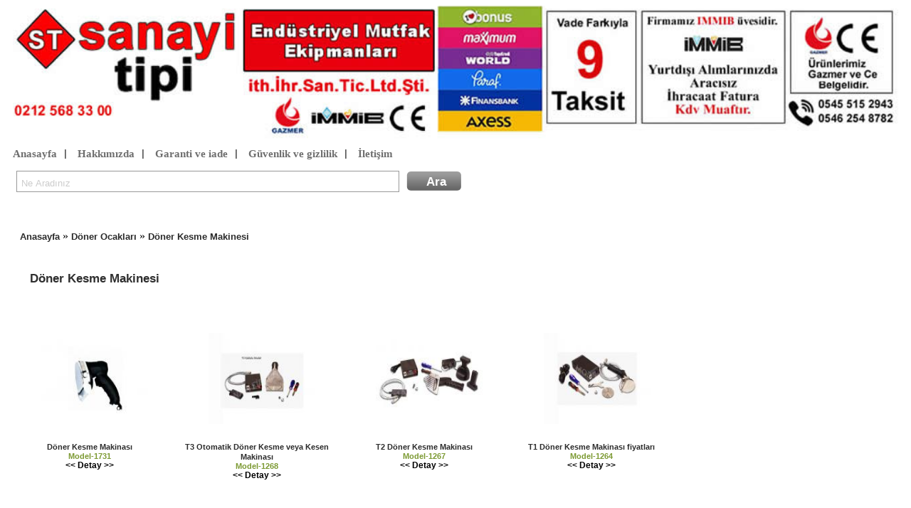

--- FILE ---
content_type: text/html; charset=iso-8859-9
request_url: https://www.sanayitipi.com/urunler-doner-kesme-makinesi-k515.html
body_size: 4766
content:
<!DOCTYPE html> <html><head> <title>Döner Kesme Makinesi - Sanayi tipi</title> <meta name="keywords" content="döner kesme makinası fiyatları, döner kesme"> <meta name="description" content="Döner kesme makinası fiyatları -  döner kesme makinası fiyatı, döner kesme makinesi fiyatları" > <meta http-equiv="Content-Language" content="tr" />  <meta http-equiv="Language" content="tr" /> <meta http-equiv="Content-Type" content="text/html; charset=ISO-8859-9" /> <meta http-equiv="Content-Type" content="text/html; charset=windows-1254">   <meta http-equiv="cache-control" content="max-age=86400">	 <meta name="viewport" content="width=device-width, initial-scale=1"> <link rel="shortcut icon" href="favicon.ico" /> <link rel='stylesheet' type='text/css' href='css-diger-c-baslik.css' /> <script async type='text/javascript' src='script-diger-s-ara.js'></script>   <link title="sanayi tipi" rel="search" type="application/opensearchdescription+xml" href="http://www.sanayitipi.com/open.xml" /> <link title="sanayi tipi model no" rel="search" type="application/opensearchdescription+xml" href="http://www.sanayitipi.com/model.xml" />   <link rel='stylesheet' type='text/css' href='css-diger-c-iletisim.css' /> <script defer type='text/javascript' src='script-diger-s-bildirim.js'></script> <script async type='text/javascript' src='script-diger-s-nesne-min.js'></script> <link rel='stylesheet' type='text/css' href='css-urun-c-urunlist.css' /> <link rel='stylesheet' type='text/css' href='css-kat-c-katlist.css' />  <meta name="robots" content="noarchive" /> <link rel='stylesheet' type='text/css' href='css-diger-c-tooltip.css' /> <script async type='text/javascript' src='script-diger-s-tooltip.js'></script> </head> <body> <table cellspacing='2' cellpadding='2' border='1'   align='left' class='aciklama' id='tag'><tr> <td><font size='18'><b>  <a href='#resim'>Döner kesme makinası fiyatları -  döner kesme makinası fiyatı</a> </b></font></td> <td class='aciklama'>   döner kesme makinesi fiyatları <br/></td></tr> </table> <div class="baslik"> <a id='sembol1' href='https://www.sanayitipi.com/' style='text-decoration:none; float:left; width:100%;'><div id="sembol"></div></a> <a id="sembol2" href="#" onclick="window.open('tel:+905455152943','_blank');" style="display:none; text-decoration:none; float:left; width:100%;" > <div id="sembolm"></div></a>   <div id='sitemenu' style="margin-left: 5px; font-family: monospace; clear:both;"> <a href="https://www.sanayitipi.com/">Anasayfa</a> | <a  href="sayfa-hakkimizda.html">Hakkımızda</a> | <a  href="sayfa-garanti.html">Garanti ve iade</a> |   <a  href="sayfa-guvenlik.html" >Güvenlik ve gizlilik</a> |   <a  href="sayfa-iletisim.html">İletişim</a>  </div> <div style="margin-left:5px; margin-top:5px;">  <div  id="arama">  <input aria-required="true" value="Ne Aradınız" onblur="if(this.value == this.defaultValue || this.value == '') {this.value= this.defaultValue; this.style.color='#ccc';}" onfocus="if(this.value == this.defaultValue) {this.value = ''; this.style.color='#000';  }" size="57" title="ara" class="ac_input" id="q" onkeydown="sorgula2(event)" name="arama" maxlength="2048" autocomplete="off" spellcheck="false" dir="ltr" style="height: 23px; color: rgb(204, 204, 204); display: inline;" x-webkit-speech="x-webkit-speech" speech lang="tr-TR" ><span class="ara"><input type="submit" style="" value="Ara" name="gonder" id="ara" onmousedown="sorgula()" class="arainput"></span> </div>  </div>  </div><div style="padding-left:20px; padding-top:5px;padding-bottom:7px; background:#FFF;"> <a class="agaclink" href="https://www.sanayitipi.com/">Anasayfa</a>  »  <a class="agaclink" href="urunler-doner-ocaklari-k376.html">Döner Ocakları</a>  »  <a class="agaclink" href="urunler-doner-kesme-makinesi-k515.html">Döner Kesme Makinesi</a></div><div id='katgenel' style='width:1200px;'> <div class="basamak"> <h1 id="baslikyazi">Döner Kesme Makinesi</h1> <div class="seperat"></div><div class="seperat"></div><div class="urun"> <a class="urunlink" href="urun-doner-kesme-makinasi-ud1731.html" title='Döner Kesme Makinesi / Döner Kesme Makinası' onmouseout="hideTooltip()" onmouseover="showTooltip(event,getid('urunfiyati1'));return false" > <div class="resblock"> <img class="resim" src="urunresim-san_d98ha_doner-kesme-mak.jpg" title='Döner Kesme Makinası - Döner Kesme Makinesi' alt='Döner Kesme Makinesi / Döner Kesme Makinası'/> </div> <span class="mavi">Döner Kesme Makinası  </span> <span class="kirmizi">Model-1731 </span> <span class="siyah">&lt;&lt; Detay &gt;&gt;</span> </a> <div class='urunlist' id='a1'><pre><strong id='urunfiyati1'>Fiyat 8355 TL</strong></pre> <span id="result_box" class="" lang="tr"><b>Döner Kesme</b> Makinası<br><br><span class="hps">Elektrik</span><span>:</span> 220V<span class="hps"></span> <br><span class="hps"></span> <br><span class="hps">Yuvarlak bıçak</span> <span class="hps">boyutu:</span> <span class="hps">120mm</span> <span></span> <br><br><span class="hps">ayarlanabilir</span> <span class="hps">kesme derinliği</span><span>:</span> <span class="hps">0</span><span class="atn">-</span><span>10mm</span> <br><br> <span class="hps">Ağırlığı:</span> <span class="hps">1160g</span> <br><br><span class="hps">Günlük kesim kapasitesi</span><span class="">:</span> <span class="hps">60kg<br></span></span><span id="result_box" class="" lang="tr"><b>Döner Kesme</b></span> Alımlarınız için bize ulaşın<br></div> </div><div class="urun"> <a class="urunlink" href="urun-t3-otomatik-doner-kesme-veya-kesen-makinasi-ud1268.html" title='Döner Kesme Makinesi / T3 Otomatik Döner Kesme veya Kesen Makinası' onmouseout="hideTooltip()" onmouseover="showTooltip(event,getid('urunfiyati2'));return false" > <div class="resblock"> <img class="resim" src="urunresim-san_51dsr_tekin3.jpg" title='T3 Otomatik Döner Kesme veya Kesen Makinası - Döner Kesme Makinesi' alt='Döner Kesme Makinesi / T3 Otomatik Döner Kesme veya Kesen Makinası'/> </div> <span class="mavi">T3 Otomatik Döner Kesme veya Kesen Makinası  </span> <span class="kirmizi">Model-1268 </span> <span class="siyah">&lt;&lt; Detay &gt;&gt;</span> </a> <div class='urunlist' id='a2'> <object type="application/x-shockwave-flash" data="http://www.tekindonerbicagi.com/js/../swf/player.swf" id="sb-player" style="visibility: visible;" width="346" height="271"><param name="bgcolor" value="#000000"><param name="allowfullscreen" value="true"><param name="flashvars" value="file=http://www.tekindonerbicagi.com/video/t3_tr.flv&amp;height=470&amp;width=600&amp;autostart=false&amp;controlbar=bottom&amp;backcolor=0x000000&amp;frontcolor=0xCCCCCC&amp;lightcolor=0x557722"></object><span id="pagetext" class="pagetext"><br><br></span><br><span id="pagetext" class="pagetext"><span id="pagetext" class="pagetext">      Şarj edilebilir pili T3 Döner Kesme Makinesi döner ustalarının ince döner 							dilimlerini verimli bir şekilde kesme isteklerini karşılamak üzere tasarlanmıştır. Kesme makinesinin önemli bir 							özelliği de etrafta herhangi bir kordon olmaksızın kullanım esnekliğine sahip olmasıdır. Döner kesme makinesi yıllar 							boyunca sorunsuz performans gösterir. 							 							T3 tipi Döner Kesme Makinesi plastik bir tutma kolu ve gövde ile paslanmaz çelikten yapılmış kesme bıçağı ve et 							kalınlığı ayar mekanizmasından oluşur. Bu konstrüksiyon makine yüzeylerine maksimum ömür sağlar.<br><br></span>      Yiyecek maddesinin işlenmesinde  kullanılan tek hijyenik malzeme paslanmaz çeliktir. 			 			Döner Kesme Makinesi şebeke gerilimini 15V çalışma gerilimine düşüren  bir şarj cihazı  			ile de donatılmıştır. 			 			Makine, denizaşırı sevkiyatlara dayanıklı bir karton kutu ile  ambalajlanmış olarak gönderilir. Bu karton kutunun içinde Döner Kesme 			Makinesi, pil şarj cihazı, elektrikli çalışma için transformatör  (isteğe bağlıdır), bileme masadı, tornavida, bir adet yedek vida, 			yedek sigorta ve bıçak tutucu mandal bulunmaktadır.<br><br></span><span id="pagetext" class="pagetext"><strong>T3 Kablolu</strong><br></span><ul><li><span id="pagetext" class="pagetext"> 						120 mm Yedek Bıçak</span></li><li><span id="pagetext" class="pagetext"> 						Trafo ve Kordonlu Adaptör</span></li><li><span id="pagetext" class="pagetext"> 						Tornavida</span></li><li><span id="pagetext" class="pagetext"> 						Bileme Masatı</span></li><li><span id="pagetext" class="pagetext"> 						Bıçak Vidası</span></li><li><span id="pagetext" class="pagetext">                         Kullanma Kılavuzu</span></li><li><span id="pagetext" class="pagetext"> 						Ambalaj Ölçüsü: 160 x 250 x 300mm</span></li></ul><p><span id="pagetext" class="pagetext"><strong>T3 Şarjlı</strong><br></span></p><ul><li><span id="pagetext" class="pagetext"> 						Yedek Batarya</span></li><li><span id="pagetext" class="pagetext"> 						Şarj Ünitesi</span></li><li><span id="pagetext" class="pagetext"> 						120 mm Yedek Bıçak</span></li><li><span id="pagetext" class="pagetext">                         Bıçak Vidası</span></li><li><span id="pagetext" class="pagetext"> 						Tornavida</span></li><li><span id="pagetext" class="pagetext"> 						Bileme Masatı</span></li><li><span id="pagetext" class="pagetext">                         Kullanma Kılavuzu</span></li></ul><p><span id="pagetext" class="pagetext"><strong>T3 Komple Set</strong><br></span></p><ul><li><span id="pagetext" class="pagetext"> 						Yedek Batarya</span></li><li><span id="pagetext" class="pagetext"> 						Şarj Ünitesi</span></li><li><span id="pagetext" class="pagetext">                         Bıçak Vidası </span></li><li><span id="pagetext" class="pagetext"> 						120 mm Yedek Bıçak</span></li><li><span id="pagetext" class="pagetext"> 						Tornavida</span></li><li><span id="pagetext" class="pagetext"> 						Bileme Masatı</span></li><li><span id="pagetext" class="pagetext"> 						Trafo ve Kordonlu Adaptör</span></li><li><span id="pagetext" class="pagetext">                         Kullanma Kılavuzu</span></li><li><span id="pagetext" class="pagetext"> 						Ambalaj Ölçüsü: 160 x 250 x 300mm</span></li><li><span id="pagetext" class="pagetext"> 						Ambalaj Bürüt Ağırlığı : 3.526 Kg</span></li></ul><ul><li><span id="pagetext" class="pagetext"> 						Ambalaj Ölcüsü: 160 x 250 x 300mm<br> 						Ambalaj Bürüt Ağırlığı : 2.67 Kg</span></li><li><span id="pagetext" class="pagetext"> 						Ambalaj Bürüt Ağırlığı: 2.75 Kg</span></li></ul><p><span id="pagetext" class="pagetext">Makine, denizaşırı sevkiyatlara dayanıklı bir karton kutu ile ambalajlanmıştır. Bu karton kutunun içinde 					Döner Kesme Makinesi, pil şarj aparatı, elektrikli çalışma için transformatör  					(isteğe bağlıdır), bileme masadı, tornavida, bir adet yedek vida, yedek sigorta  					ve bıçak tutucu mandal vardır. <br><br> 					Karton kutunun boyutları ve ağırlığı aşağıdaki gibidir:<br> 					Kutu boyutları : 160 x 250 x 300mm<br> 					Brüt Ağırlık : 3,526 Kg </span></p></div> </div><div class="urun"> <a class="urunlink" href="urun-t2-doner-kesme-makinasi-ud1267.html" title='Döner Kesme Makinesi / T2 Döner Kesme Makinası' onmouseout="hideTooltip()" onmouseover="showTooltip(event,getid('urunfiyati3'));return false" > <div class="resblock"> <img class="resim" src="urunresim-san_1084a_doner-kesme.jpg" title='T2 Döner Kesme Makinası - Döner Kesme Makinesi' alt='Döner Kesme Makinesi / T2 Döner Kesme Makinası'/> </div> <span class="mavi">T2 Döner Kesme Makinası  </span> <span class="kirmizi">Model-1267 </span> <span class="siyah">&lt;&lt; Detay &gt;&gt;</span> </a> <div class='urunlist' id='a3'> <object type="application/x-shockwave-flash" data="http://www.tekindonerbicagi.com/js/../swf/player.swf" id="sb-player" style="visibility: visible;" width="346" height="271"><param name="bgcolor" value="#000000"><param name="allowfullscreen" value="true"><param name="flashvars" value="file=http://www.tekindonerbicagi.com/video/t2_tr.flv&amp;height=470&amp;width=600&amp;autostart=false&amp;controlbar=bottom&amp;backcolor=0x000000&amp;frontcolor=0xCCCCCC&amp;lightcolor=0x557722"></object><br><br><span id="pagetext" class="pagetext"><span id="pagetext" class="pagetext"><span id="pagetext" class="pagetext">    Şarj edilebilir pilli Tekin T2 Döner Kesme Makinesi, döner ustalarının  							ince döner dilimlerini verimli bir şekilde kesme isteklerini karşılamak üzere tasarlanmıştır. 							Kesme makinesinin önemli bir özelliği de etrafta herhangi bir kordon olmaksızın kullanım esnekliğine sahip olmasıdır. 							Döner kesme makinesi   yıllar boyunca sorunsuz performans gösterir. T2 tipi Döner Kesme Makinesi, plastik bir tutma 							kolu ve gövde ile paslanmaz çelikten yapılmış kesme bıçağı ve et kalınlığı ayar vidasından oluşur.</span><br>  Bu yapı, makine yüzeylerine maksimum ömür sağlar.  Yiyecek   maddesinin işlenmesinde  			kullanılan tek hijyenik metal paslanmaz çeliktir. <br> 			Döner Kesme Makinesi, şebeke gerilimini 15V çalışma gerilimine düşüren bir şarj cihazı ile donatılmıştır. </span>Makine, denizaşırı sevkiyatlara dayanıklı bir karton kutu ile ambalajlanmıştır. Bu karton 	kutunun içinde 					Döner Kesme Makinesi, pil şarj aparatı, elektrikli çalışma için transformatör  					(isteğe bağlıdır), bileme masadı, tornavida, bir adet yedek vida, yedek sigorta  					ve bıçak tutucu mandal vardır. <br><br> 					Karton kutunun boyutları ve ağırlığı aşağıdaki gibidir:<br> 					Kutu boyutları : 160 x 250 x 300mm<br> 					Brüt Ağırlık : 5.450 kg </span><br><br><span id="pagetext" class="pagetext"><strong>T2 Kablolu</strong><br></span><ul><li><span id="pagetext" class="pagetext"> 						100 mm Yedek Bıçak</span></li><li><span id="pagetext" class="pagetext"> 						Trafo ve Kordonlu Adaptör</span></li><li><span id="pagetext" class="pagetext"> 						Tornavida</span></li><li><span id="pagetext" class="pagetext"> 						Bileme Masatı</span></li><li><span id="pagetext" class="pagetext"> 						Bıçak Vidası</span></li><li><span id="pagetext" class="pagetext">                         Kullanma Kılavuzu</span></li><li><span id="pagetext" class="pagetext"> 						Ambalaj Ölçüsü: 20*30*15</span></li><li><span id="pagetext" class="pagetext"> 						Ambalaj Bürüt Ağırlığı: 3.950 Kg </span></li></ul><p><span id="pagetext" class="pagetext"><strong>T2 Şarjlı</strong><br></span></p><ul><li><span id="pagetext" class="pagetext"> 						Yedek Batarya</span></li><li><span id="pagetext" class="pagetext"> 						Şarj Ünitesi</span></li><li><span id="pagetext" class="pagetext"> 						100 mm Yedek Bıçak</span></li><li><span id="pagetext" class="pagetext"> 						Tornavida</span></li><li><span id="pagetext" class="pagetext"> 						Bileme Masatı</span></li><li><span id="pagetext" class="pagetext">                         Kullanma Kılavuzu</span></li><li><span id="pagetext" class="pagetext">                         Bıçak Vidası</span></li><li><span id="pagetext" class="pagetext"> 						Ambalaj Ölcüsü:24*30*16</span></li><li><span id="pagetext" class="pagetext"> 						Ambalaj Bürüt Ağırlığı : 2.400 Kg </span></li></ul><p><span id="pagetext" class="pagetext"><strong>T2 Komple Set</strong><br></span></p><ul><li><span id="pagetext" class="pagetext"> 						Yedek Batarya</span></li><li><span id="pagetext" class="pagetext"> 						Şarj Ünitesi</span></li><li><span id="pagetext" class="pagetext"> 						100 mm Yedek Bıçak</span></li><li><span id="pagetext" class="pagetext"> 						Tornavida</span></li><li><span id="pagetext" class="pagetext"> 						Bileme Masatı</span></li><li><span id="pagetext" class="pagetext">                         Kullanma Kılavuzu</span></li><li><span id="pagetext" class="pagetext">                         Bıçak Vidası</span></li><li><span id="pagetext" class="pagetext"> 						Trafo ve Kordonlu Adaptör</span></li><li><span id="pagetext" class="pagetext"> 						Ambalaj Ölçüsü: 24*34*20</span></li><li><span id="pagetext" class="pagetext"> 						Ambalaj Bürüt Ağırlığı : 5.450 Kg</span></li></ul><br><div style="display:none">tam otomatik döner kesme makinası</div><br></div> </div><div class="urun"> <a class="urunlink" href="urun-t1-doner-kesme-makinasi-fiyatlari-ud1264.html" title='Döner Kesme Makinesi / T1 Döner Kesme Makinası fiyatları' onmouseout="hideTooltip()" onmouseover="showTooltip(event,getid('urunfiyati4'));return false" > <div class="resblock"> <img class="resim" src="urunresim-san_r0h7t_tekin.jpg" title='T1 Döner Kesme Makinası fiyatları - Döner Kesme Makinesi' alt='Döner Kesme Makinesi / T1 Döner Kesme Makinası fiyatları'/> </div> <span class="mavi">T1 Döner Kesme Makinası fiyatları  </span> <span class="kirmizi">Model-1264 </span> <span class="siyah">&lt;&lt; Detay &gt;&gt;</span> </a> <div class='urunlist' id='a4'> <br><span id="pagetext" class="pagetext"><span id="pagetext" class="pagetext">T1 Döner Kesme Makinesi aşçıların döneri ince dilimler halinde ve verimli  							kesme taleplerini karşılamak üzere tasarlanmıştır.  T1 Döner Kesme Makinesi plastik gövde/sap ve paslanmaz çelik bıçak 							ve kalınlık ayar mekanizmasından oluşur. Bu özelliği makine yüzeylerinin azami çalışma ömrünü artırır. Paslanmaz çelik  							yüzeyler gıda işlemede kullanılan tek sağlıklı metaldir. Makinenin yüzeyi tamamen temizlendikten sonra üzerinde  							herhangi bir yiyecek kalıntısı barındırmaz. 							</span>Döner kesme makinesi et kalınlığını 8 farklı şekilde ayarlayan vidayla  donatıldığından arzulanan et kalınlığını ayarlamak mümkündür. Bıçağın  değiştirilmesi, bıçağın ve bıçak yuvasının temizlenebilmesi için bıçağın  koruyucu kapağı kolayca açılır.<br>   <br> Döner Kesme Bıçağı besleme gerilimini 24V çalışma voltajına döndürecek bir transformatörle de donatılmıştı</span><span id="pagetext" class="pagetext">r.<br><br><b>Başlıca Parçalar</b><br></span><ul><li><span id="pagetext" class="pagetext">Gövde</span></li><li><span id="pagetext" class="pagetext">Sap</span></li><li><span id="pagetext" class="pagetext">Bıçak Yuvası</span></li><li><span id="pagetext" class="pagetext">Bıçak Muhafazası</span></li><li><span id="pagetext" class="pagetext">Bıçak 80mm</span></li><li><span id="pagetext" class="pagetext">Muhafaza Tutucu dil</span></li><li><span id="pagetext" class="pagetext">Kullanma Kılavuzu</span></li><li><span id="pagetext" class="pagetext">Bileme Masatı</span></li><li><span id="pagetext" class="pagetext">Tornavida</span></li><li><span id="pagetext" class="pagetext">Kalınlık Ayar Vidası</span></li><li><span id="pagetext" class="pagetext">Gövde Cıvatası</span></li><li><span id="pagetext" class="pagetext">Aç-Kapa düğmesi</span></li><li><span id="pagetext" class="pagetext">Elektrik Besleme kablosu</span></li><li><span id="pagetext" class="pagetext">Kalınlık Göstergesi</span></li></ul><span id="pagetext" class="pagetext"><br>Döner Kesme Makinesi denizaşırı yüklemeye uygun şekilde karton kutularda  ambalajlanmıştır. Ambalajda döner kesme makinesi, transformatör, bileme  masatı, bıçak açma/sıkıştırma aygıtı, yedek bıçak, yedek vida ve yedek  sigorta bulunmaktadır.<br>   <br>   Karton ambalajın ebatları ve ağırlığı aşağıdaki gibidir:<br>   Kutu ebatları:	150 x 200 x 300 mm<br>   Brüt Ağırlık:	3.950 kg<br><br></span><br></div> </div></div> </div> <div style="clear:both;"></div>  <div style="clear:left; min-height:60px; ">
</div>


  <div class="footer">
<div style="text-align:center; min-height: 57px;"></div>
<div class="musterimenu" id='musterino'>
<ul style="list-style-type:none; text-align:left; "><li><a  href="sayfa-garanti.html">Garanti ve iade</a></li> <li><a  href="sayfa-sozlesme.html">Hizmet ve satış sözleşmesi</a></li><li><a  href="sayfa-guvenlik.html">Gizlilik ve güvenlik</a></li><li><a  href="sayfa-iletisim.html">iletişim</a></li></ul>
  </div>
<div style="text-align:center;margin-bottom:1em" class="sosyal_link">
<a href="https://tr-tr.facebook.com/sanayimutfak/" target="_blank"><img width="32" height="32" src="/images/facebook-icon.png" title="Share on Facebook" ></a>
<a href="https://twitter.com/sanayitipi" target="_blank"><img width="32" height="32" src="/images/twitter-icon.png" title="Share on Twitter" ></a>
<a href="https://www.youtube.com/channel/UCBuj91pnBqCbSXG0_4sGfIg" target="_blank"><img width="32" height="32" src="/images/youtube-icon.png" title="youtube" ></a>
<a href="https://tr.pinterest.com/sanayitip/" target="_blank"><img width="32" height="32" src="/images/pinterest.png" title="Share on pinterest" ></a>
<a href="https://www.instagram.com/sanayitipimutfak/" target="_blank"><img width="32" height="32" src="/images/instagram.png" title="Share on pinterest" ></a>
</div>

</div>



<div style="text-align:center; margin-bottom:20px;font-weight:bold;color:SlateGray"> 2011 - 2026 Copright 
 <a rel='nofollow' style='text-decoration:none; color:inherit' href='https://www.sanayitipi.com:2096/'>&reg;</a>
sanayitipi.com </div></div>

<!--Start of Tawk.to Script--> <script type="text/javascript"> var Tawk_API=Tawk_API||{}, Tawk_LoadStart=new Date(); (function(){ var s1=document.createElement("script"),s0=document.getElementsByTagName("script")[0]; s1.async=true; s1.src='https://embed.tawk.to/58c674665b8fe5150ef15f84/default'; s1.charset='UTF-8'; s1.setAttribute('crossorigin','*'); s0.parentNode.insertBefore(s1,s0); })(); </script> <!--End of Tawk.to Script-->
<div class="what" style='display:none'><div class="what-wrapper"><a href="tel://+905455152943"><img src="/images/whatsapp-icon.png" alt=""></a><div class="whatl"><a class="whatsa" href="whatsapp://send?phone=905455152943">WhatsApp Destek</a></div></div></div>

</body>

</html>

--- FILE ---
content_type: text/css
request_url: https://www.sanayitipi.com/css-urun-c-urunlist.css
body_size: 447
content:
.resim {
    border-color: transparent;
    display: block;
    height: 128px;
    margin-bottom: 10px;
    margin-left: 28px;
    margin-top: 10px;
    width: 150px;
}
.urun {
    background: none repeat scroll 0 0 #FFFFFF;
    float: left;
    font: bold 12px Arial,Verdana,Helvetica;
    height: 250px;
    margin: 1em;
    text-align: center;
    width: 22%;
}
.seperat {
    clear: both;
}
.resblock {
    margin-bottom: 5px;
    margin-left: 10px;
    margin-top: 20px;
    padding-bottom: 10px;
    padding-right: 5px;
}
.resblock:hover {
    border: 1px solid #EEF4D9;
}
.basamak {
    display: inline-block;
    float: left;
    font: 10px arial,Verdana;
    width: 80%;
}
.urunlink {
    text-decoration: none;
}
span#baslikyazi {
    color: #5A6682;
    font: bold 17px arial;
    margin-left: 20px;
    text-transform: capitalize;
}
.alt {
    display: block;
}
.mavi {
    color: #2B2B2B;
    display: block;
    font: bold 11px/1.3em Tahoma,Arial,Helvetica,sans-serif;
}
.kirmizi {
    color: #7B9931;
    display: block;
    font: bold 11px Tahoma,Arial,Helvetica,sans-serif;
}
.siyah {
    color: black;
    display: block;
}
.altmenu li {
    list-style: none outside none;
}
ul.altmenu li a {
    color: #000000 !important;
    font: bold 13px/1.5em Comic Sans MS,verdana,arial,helvatica;
    text-decoration: none;
}
ul.altmenu li a:hover {
    color: #47695A !important;
    text-decoration: underline;
}
div.meta {
    border-top: 1px solid #808080;
    clear: both;
    color: #808080;
    font-family: Arial,Verdana,sans-serif;
    font-size: 10px;
    margin: 30px 0 0;
    padding: 10px;
    text-align: center;
}
div.meta a {
    color: #808080;
    font-weight: bold;
    text-decoration: none;
}
div.meta a:hover {
    color: #000000;
    text-decoration: none;
}
div.meta span {
    font-weight: bold;
    margin-right: 5px;
}
div.meta ul {
    display: inline;
    list-style: none outside none;
}
div.meta ul li {
    display: inline;
    margin-left: 20px;
}


div#kgoster{
display:none;
}

@media (max-width: 500px){
div#kgoster{ display: inline-block; font: bold 33px menu; width: 90%;}
#katgenel{width:100% !important;}
#kataltmenu{width:79% !important; display:none;}
div.urun{width:100% !important;}
div#sayfala a{ display:inline-block; }
}

--- FILE ---
content_type: text/css
request_url: https://www.sanayitipi.com/css-kat-c-katlist.css
body_size: -140
content:
.katsira,.katisim{
font-family: Verdana,Helvetica,sans-serif;
font-size: 12px;
margin-right:10px;


}
.kategoriler{
 min-height: 60px; width: 100%; background:#E1E3E2; display:block;
}
.kat{

 float: left;
    margin-bottom: 10px;
    margin-right: 5px;
    margin-top: 20px;
    max-height: 50px;
width:auto;
}